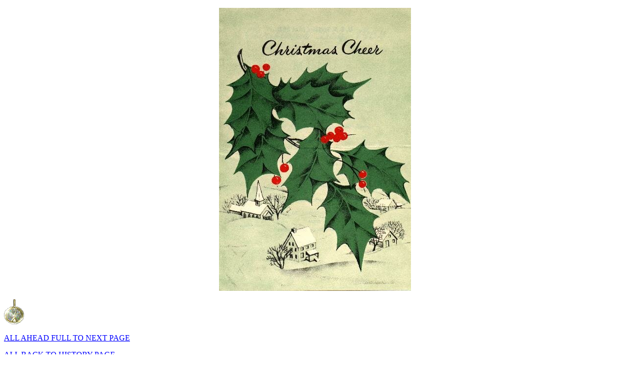

--- FILE ---
content_type: text/html; charset=utf-8
request_url: https://surfbird383.org/1954_xmas1.html
body_size: 473
content:
<!DOCTYPE html>
<html>
<head>
  <title>USS Surfbird menu for Christmas 1954 (Page 1)</title>
</head>
<body bgcolor="#FFFFFF" text="#0000FF" link="#0000FF" vlink="#800040">
  <p align="center"></p>
  <p align="center"></p>
  <p align="center"></p>
  <p align="center"><img src="383img66-1.jpg" align="middle"></p>
  <p align="center"></p>
  <p align="left"></p>
  <p align="left"><img src="engtel.gif" width="42" height="55" align="top"></p>
  <p align="left"><a href="1954_xmas2.html">ALL AHEAD FULL TO NEXT PAGE</a></p>
  <p align="left"><a href="history.html">ALL BACK TO HISTORY PAGE</a></p>
  <p align="left"><a href="index.html">ALL BACK TO SURFBIRD HOME PAGE</a></p>
<script defer src="https://static.cloudflareinsights.com/beacon.min.js/vcd15cbe7772f49c399c6a5babf22c1241717689176015" integrity="sha512-ZpsOmlRQV6y907TI0dKBHq9Md29nnaEIPlkf84rnaERnq6zvWvPUqr2ft8M1aS28oN72PdrCzSjY4U6VaAw1EQ==" data-cf-beacon='{"version":"2024.11.0","token":"9c37b2b334ce48ed953b4e61d9fa6175","r":1,"server_timing":{"name":{"cfCacheStatus":true,"cfEdge":true,"cfExtPri":true,"cfL4":true,"cfOrigin":true,"cfSpeedBrain":true},"location_startswith":null}}' crossorigin="anonymous"></script>
</body>
</html>
